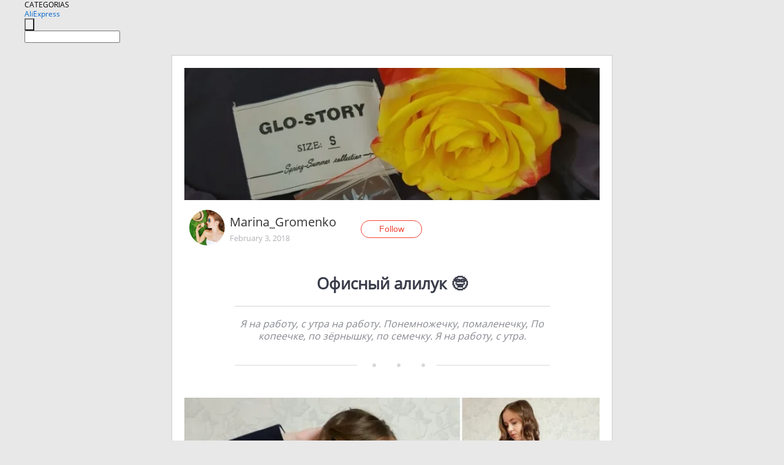

--- FILE ---
content_type: text/html;charset=UTF-8
request_url: https://www.aliexpress.com/star/ru/d-article-4000005586357561.html
body_size: 9861
content:
<!doctype html>
<html xmlns:og="http://ogp.me/ns#" xmlns:fb="http://www.facebook.com/2008/fbml">
<head>
    <meta charset="utf-8" />
    <meta http-equiv="Content-Type" content="text/html; charset=utf-8">
            <meta name="keywords" content="Офисный алилук 🤓">
    
            <meta name="description" content="Я на работу, с утра на работу. Понемножечку, помаленечку, По копеечке, по зёрнышку, по семечку. Я на работу, с утра." />
        <meta name="google-translate-customization" content="8daa66079a8aa29e-f219f934a1051f5a-ge19f8e1eaa3bf94b-e"/>
            <title>Офисный алилук 🤓 - Aliexpress</title>
                                                
           <meta name="data-spm" content="a2g1i">
    
    
                <link rel="alternate" media="only screen and (max-width: 640px)" href="https://star.aliexpress.com/post/4000005586357561"/>    
                <link rel="canonical" href="https://star.aliexpress.com/post/4000005586357561">     
    
    
           <meta property="og:title" content="Office алилук🤓 #AliExpress" />
   <meta name="twitter:title" content="Office алилук🤓 #AliExpress" />

   <meta property="og:description" content="I&#39;m at work, i&#39;m at work in the morning. A little bit, a little bit, a penny, a seed, a seed. I&#39;m at work, in the morning. Smarter Shopping, Better Living!  Aliexpress.com" />
   <meta name="twitter:description" content="I&#39;m at work, i&#39;m at work in the morning. A little bit, a little bit, a penny, a seed, a seed. I&#39;m at work, in the morning. Smarter Shopping, Better Living!  Aliexpress.com" />

   <meta property="og:image" content="https://ae-pic-a1.aliexpress-media.com/kf/HTB18aC9a_jxK1Rjy0Fnq6yBaFXaz.jpg" />
   <meta name="twitter:image" content="https://ae-pic-a1.aliexpress-media.com/kf/HTB18aC9a_jxK1Rjy0Fnq6yBaFXaz.jpg" />

   <meta property="og:image:width" content="1200" />

   <meta property="og:image:height" content="630" />

<meta property="og:url" content="https://star.aliexpress.com/post/4000005586357561?type=1" />

<meta property="og:type" content="article" />

<meta name="twitter:card" content="summary" />
    <meta name="viewport" content="width=device-width, initial-scale=1.0, maximum-scale=1.0, user-scalable=no" />
    <link rel="shortcut icon" href="//ae01.alicdn.com/images/eng/wholesale/icon/aliexpress.ico" type="image/x-icon"/>

    <link rel="stylesheet" type="text/css" href="//i.alicdn.com/ae-ugc/common/pc/??main.css?t=982566" />

    <script src="//i.alicdn.com/ae-global/atom/??atom.js?t=982566" data-locale="en_US"></script>
    <script src="//i.alicdn.com/ae-ugc/??hashmap.js?t=982566"></script>

        <script src="//aeu.alicdn.com/ctl/ctl.js" type="text/javascript" data-env="us"></script>
<script crossorigin type="text/javascript"  data-version="" src="//i.alicdn.com/ae-ugc/collection/pc/article/v2/??article.js?t=982566" async defer></script>



</head>
<body data-locale="" data-spm="10719911"><script>
with(document)with(body)with(insertBefore(createElement("script"),firstChild))setAttribute("exparams","userid=&aplus&ali_beacon_id=&ali_apache_id=&ali_apache_track=&ali_apache_tracktmp=&dmtrack_c={}&hn=ae%2dugc%2dweb%2df033001207014%2eus44&asid=AQAAAAA4AGtptuMVLgAAAABZ/DGUUiYLQg==&sidx=0",id="beacon-aplus",src="//assets.alicdn.com/g/alilog/??aplus_plugin_aefront/index.js,mlog/aplus_int.js")
</script>
    <script>
    !(function (c, b, d, a) {
        c[a] || (c[a] = {});
        c[a].config = {
            pid: "f1fxt4k42w@c5477aa275899fd",
            appType: "web",
            imgUrl: "https://retcode-us-west-1.arms.aliyuncs.com/r.png?",
            sendResource: true,
            enableLinkTrace: true,
            behavior: true,
            ignore: {
                ignoreApis: [function (str) {
                    return !(/aliexpress/.test(str));
                }]
            }
        };
        with (b) with (body) with (insertBefore(createElement("script"), firstChild)) setAttribute("crossorigin", "", src = d)
    })(window, document, "https://g.alicdn.com/retcode/cloud-sdk/bl.js", "__bl");
</script>
    <input type="hidden" id="web-info:ws-reg-ori" value="detail" />
<input type="hidden" id="userDeviceType" value="" />
<input type="hidden" id="userCountryCode" value="US"/>
<input type="hidden" id="userCountryName" value="United States"/>
<input type="hidden" id="isResponstiveHeader" value="true"/>
<input type="hidden" id="month" value="1"/>
<input type="hidden" id="day" value="16"/>

    <input type="hidden" id="isSeller" value="false"/>

    <dsi src="https://cdp.aliexpress.com/60.htm"></dsi>


<script type="text/javascript">
    var headerConfig = {
        locale: "en_US",
        site: "glo"
    }
</script>


            <esi:include src="https://common.aliexpress.com/aeregion/aliexpress.com/common/@langField/me-lighthouse-header.htm?locale=en_US" ttl="500s"/>
    
<div class="header header-outer-container" id="header" data-spm="1000002">
    <div class="header-wrap container">
                    <div class="hm-left">
                    <div class="header-categories" id="header-categories">
                <span class="categories-title">CATEGORIAS</span>
                <i class="balloon-arrow"></i>
            </div>
                                                <div class="site-logo inside-page-logo">
                        <a href="//www.aliexpress.com/"><span class="logo-base">AliExpress</span></a>
                    </div>
                                    </div>
        <div class="hm-right">
        	                        <esi:include src="https://common.aliexpress.com/aeregion/aliexpress.com/common/@langField/ae-header.htm?locale=en_US" ttl="500s"/>
            </div>
        <div class="hm-middle">
            <form id="form-searchbar" class="searchbar-form" action="/wholesale" method="get">
                <input type="hidden" id="catId" name="catId" value="0" />
                <input type="hidden" id="historyTab" />
                <input type="hidden" id="historySearchInput" />
                <input type="hidden" id="historySearchCountry" />
                <input type="hidden" id="initiative_id" name="initiative_id" value="" />
                                                                                                                                                    <div class="searchbar-operate-box">
                                                <div id="search-cate" class="search-category hidden-sm">
                                                    <div class="search-cate-title"><span id="search-category-value" class="search-category-value"></span></div>
                        </div>
                        <input type="submit" class="search-button" value=""/>
                    </div>
                                <div class="search-key-box">
                                    <input type="text" placeholder="" maxlength="50" autocomplete="off" value="" name="SearchText" class="search-key" id="search-key" />
                                </div>
            </form>
                    </div>
    </div>
</div>

    <link rel="stylesheet" type="text/css" href="//i.alicdn.com/ae-ugc/collection/pc/article/??article.css?t=982566"/>

<div class="empty-tip">
    <div class="tip">
        <img src="//ae01.alicdn.com/kf/HTB1fv9CLXXXXXbWaXXX760XFXXXH.png" alt="">
        <p>No item found</p>
    </div>
</div>

<div class="page-container">
    <div class="container">
        <div class="main-container post-container">
            <div class="loading"></div>
            <div class="mm-ae-listUser-h5 content-container">
                <div class="list">
                    <div class="bg-cover">
                        <div class="mask-layer"></div>
                    </div>
                    <div class="userInfo">
                        <img style="margin: 8px; float: left" src="" alt="">
                        <div class="userInfo-name-container">
                            <span class="nickname"></span>
                            <p class="time"></p>
                        </div>


                        <div class="follow-wrapper ib-wrapper">
                            <span class="btn-follow-wrapper follow">
                                <button class="btn-follow">Follow</button>
                                <button class="btn-following">Following</button>
                            </span>
                        </div>
                    </div>

                    <div id="post-title" class="ugc-post-title subpost-elements">Post Title</div>
                    <div class="guidance">
                        <span id="post-summary-id" class="post-summary">Guidance</span>
                        <div class="post-border"></div>
                    </div>
                </div>
            </div>

            <div class="mm-ae-ugc-tags-h5 content-container" style="display:none">
                <div class="collage-tags">
                    <p>Related hashtags (<span class="tag-num">&nbsp;</span>)</p>
                    <div class="tags-collage"></div>
                </div>
            </div>

            <div class="mm-ae-ugc-comment-like content-container" id="ugc-comment-like">
                <div class="post-feedback">
                    <ul class="ui-tab-nav util-clearfix">
                        <li class="tab-comments ui-tab-active"><i></i>Comments (<span class="num" id="comments-num">0</span>)</li>
                        <li class="tab-likes"><i></i>Likes (<span class="num" id="likes-num">0</span>)</li>
                    </ul>
                    <div class="ui-tab-body">
                        <div class="ui-tab-pannel">
                            <div class="add-comment">
                                <div class="comment-head hide"><span class="comment-name">reply <i class="name">name</i><i class="btn-del">×</i></span></div>
                                <textarea class="form-control" maxlength="500" id="comment-input"></textarea>
                                <div class="comment-login-tips"><p>Sign In</p></div>
                                <div id="error-tips" class="error-tips"></div>
                                <button class="btn-post-comment">Post comment</button>
                            </div>
                            <div class="comments-box" id="comments-box">
                                <ul class="comments-list">
                                </ul>
                                <div class="all-comments hide"><span class="btn-more">VIEW MORE</span></div>
                            </div>
                        </div>
                        <div class="ui-tab-pannel hide">
                            <ul class="likes-list util-clearfix">
                            </ul>
                            <div class="all-likes hide"><span class="btn-more">VIEW MORE</span></div>
                        </div>
                    </div>
                </div>
            </div>
        </div>
    </div>
</div>

<script id="commentTemp" type="text/x-handlebars-template">
{{#each commentList}}
<li>
    <span class="r-avatar"><img src="{{formatAvatar commenterMember}}" class="avatar-m" alt="{{formatName commenterMember commenterMemberseq}}"></span>
    <div class="r-user-info"><span class="r-name">{{formatName commenterMember commenterMemberseq}}</span><span class="r-time">{{time createtime}}</span></div>
    <p class="r-message"><span class="be-reply {{isReplyHide beReplyNickname}}">{{beReplyNickname}}</span>{{comment}}</p>
<div class="r-operations">
    <span class="r-reply-btn" data-id="{{id}}"><i class="reply-icon"></i><span>reply</span></span>
    {{#if canDelete}}
    <span class="r-delete-btn" data-id="{{id}}"><i class="delete-icon">×</i><span>Delete</span></span>
    {{/if}}
</div>
</li>
{{/each}}
</script>

<script id="likeTemp" type="text/x-handlebars-template">
    {{#each likeList}}
    <li>
        <span class="r-avatar"><img src="{{formatAvatar this}}" class="avatar-m" alt="{{formatName this}}"></span>
        <span class="r-name">{{formatName this}}</span>
        <span class="r-time" style="display:none">Followers: {{fansCount}}</span>
    </li>
    {{/each}}
</script>

<script id="productsTemp" type="text/x-handlebars-template">
    <p class="product-header">Product List ({{count this}})</p>
<ul class="product-list">
    {{#each this}}
<li class="{{isLiHide @index}}">
    <div class="product-img-wrapper">
        <a href="{{formatUrl extendsInfo.itemUrl}}"><img src="{{extendsInfo.imageUrl}}"/></a>
    </div>
<div class="product-txt-wrapper">
    <p class="product-title"><a href="{{formatUrl extendsInfo.itemUrl}}">{{extendsInfo.comment}}</a></p>
    {{#if sellOut}}
    <span class="sell-out">Not available</span>
    {{/if}}
<p class="product-price">{{#if mobilePromotionPrice}}<i class="mobile-icon"></i><span class="mobile-tip">App only</span>{{/if}}<a
        href="{{formatUrl extendsInfo.itemUrl}}">{{extendsInfo.showPrice}}</a></p>
</div>
</li>
    {{/each}}
</ul>
    <div class="view-more {{isShow this}}"><span class="btn-more">VIEW MORE</span>
    </div>
</script>

<script>
var runParams = {
    '_lang':'en_US',
    '_platform': 'other',
    '_currency':'USD',
    'postResult': '',
    'isSuccess': 'true',
    'postId': '4000005586357561',
    'appType': '1',
    'postDetailVO': '%7B%22commentList%22%3A%5B%7B%22beReplyCommentid%22%3A0%2C%22beReplyMemberseq%22%3A0%2C%22beReplyNickname%22%3A%22%22%2C%22canDelete%22%3Afalse%2C%22comment%22%3A%22%D0%9F%D0%BE%D0%B4%D1%81%D0%BA%D0%B0%D0%B6%D0%B8%D1%82%D0%B5%20%D0%B2%D0%B0%D1%88%20%D1%80%D0%BE%D1%81%D1%82%20%D0%B8%20%D0%B4%D0%BB%D0%B8%D0%BD%D1%83%20%D0%BF%D0%B8%D0%B4%D0%B6%D0%B0%D0%BA%D0%B0%20%D0%BF%D0%BE%20%D1%81%D0%BF%D0%B8%D0%BD%D0%BA%D0%B5%3F%20%22%2C%22commenterMember%22%3A%7B%22autoIncrFansEnable%22%3Afalse%2C%22avatar%22%3A%22https%3A%2F%2Fae-pic-a1.aliexpress-media.com%2Fkf%2FS7bbacb8337064b989bcfd6d37a831993q.jpg_200x200.jpg%22%2C%22commentCount%22%3A0%2C%22contactName%22%3A%22Dina%20Dina%22%2C%22country%22%3A%22RU%22%2C%22fansCount%22%3A0%2C%22followCount%22%3A0%2C%22gender%22%3A%22FEMALE%22%2C%22inBlackList%22%3Afalse%2C%22isInBlackList%22%3Afalse%2C%22isLV%22%3Afalse%2C%22lV%22%3Afalse%2C%22memberSeq%22%3A191822867%2C%22nickName%22%3A%22Dinri%22%2C%22officialAccount%22%3Afalse%2C%22showFollowed%22%3A0%7D%2C%22commenterMemberseq%22%3A191822867%2C%22createtime%22%3A1524158043035%2C%22delete%22%3Afalse%2C%22extend%22%3A%22%22%2C%22id%22%3A4000015888601%2C%22origin%22%3A3%2C%22referId%22%3A4000005586357561%2C%22reportUrl%22%3A%22https%3A%2F%2Fm.aliexpress.com%2Fp%2Fcomplaint-center%2Findex.html%23%2Fcomplaint%2FreportContent%3FreportType%3DFEED_COMMENT%26commentId%3D4000015888601%22%2C%22status%22%3A0%2C%22transContent%22%3A%22On%20the%20back%20of%20the%20jacket%20long%20your%20height%20and%20prompt%3F%22%2C%22type%22%3A1%7D%2C%7B%22beReplyCommentid%22%3A0%2C%22beReplyMemberseq%22%3A0%2C%22beReplyNickname%22%3A%22%22%2C%22canDelete%22%3Afalse%2C%22comment%22%3A%22solid%22%2C%22commenterMember%22%3A%7B%22autoIncrFansEnable%22%3Afalse%2C%22avatar%22%3A%22https%3A%2F%2Fae-pic-a1.aliexpress-media.com%2Fkf%2FS7bbacb8337064b989bcfd6d37a831993q.jpg_200x200.jpg%22%2C%22commentCount%22%3A0%2C%22contactName%22%3A%22IN%20n%22%2C%22country%22%3A%22IN%22%2C%22fansCount%22%3A0%2C%22followCount%22%3A0%2C%22gender%22%3A%22MALE%22%2C%22inBlackList%22%3Afalse%2C%22isInBlackList%22%3Afalse%2C%22isLV%22%3Afalse%2C%22lV%22%3Afalse%2C%22memberSeq%22%3A1688742238%2C%22nickName%22%3A%22In_N%22%2C%22officialAccount%22%3Afalse%2C%22showFollowed%22%3A0%7D%2C%22commenterMemberseq%22%3A1688742238%2C%22createtime%22%3A1517482451608%2C%22delete%22%3Afalse%2C%22extend%22%3A%22%22%2C%22id%22%3A50059456285%2C%22origin%22%3A2%2C%22referId%22%3A4000005586357561%2C%22reportUrl%22%3A%22https%3A%2F%2Fm.aliexpress.com%2Fp%2Fcomplaint-center%2Findex.html%23%2Fcomplaint%2FreportContent%3FreportType%3DFEED_COMMENT%26commentId%3D50059456285%22%2C%22status%22%3A0%2C%22transContent%22%3A%22solid%22%2C%22type%22%3A1%7D%2C%7B%22beReplyCommentid%22%3A4000007797954%2C%22beReplyMemberseq%22%3A172151696%2C%22beReplyNickname%22%3A%22Alexander_Khizhnyakov%22%2C%22canDelete%22%3Afalse%2C%22comment%22%3A%22%D0%BF%D1%80%D0%B8%D1%8F%D1%82%D0%BD%D0%BE%2C%20%D1%81%D0%BF%D0%B0%D1%81%D0%B8%D0%B1%D0%BE%29%22%2C%22commenterMember%22%3A%7B%22autoIncrFansEnable%22%3Afalse%2C%22avatar%22%3A%22https%3A%2F%2Fae-pic-a1.aliexpress-media.com%2Fkf%2FUTB8scioIODEXKJk43Oqq6Az3XXaa.jpg_200x200.jpg%22%2C%22commentCount%22%3A0%2C%22contactName%22%3A%22Marina%20Gromenko%22%2C%22country%22%3A%22RU%22%2C%22fansCount%22%3A0%2C%22followCount%22%3A0%2C%22gender%22%3A%22FEMALE%22%2C%22inBlackList%22%3Afalse%2C%22isInBlackList%22%3Afalse%2C%22isLV%22%3Afalse%2C%22lV%22%3Afalse%2C%22memberSeq%22%3A196381561%2C%22nickName%22%3A%22Marina_Gromenko%22%2C%22officialAccount%22%3Afalse%2C%22showFollowed%22%3A0%7D%2C%22commenterMemberseq%22%3A196381561%2C%22createtime%22%3A1517454259619%2C%22delete%22%3Afalse%2C%22extend%22%3A%22%22%2C%22id%22%3A4000007992461%2C%22origin%22%3A2%2C%22referId%22%3A4000005586357561%2C%22reportUrl%22%3A%22https%3A%2F%2Fm.aliexpress.com%2Fp%2Fcomplaint-center%2Findex.html%23%2Fcomplaint%2FreportContent%3FreportType%3DFEED_COMMENT%26commentId%3D4000007992461%22%2C%22status%22%3A0%2C%22transContent%22%3A%22Nice%2C%20thank%20you%29%22%2C%22type%22%3A1%7D%2C%7B%22beReplyCommentid%22%3A0%2C%22beReplyMemberseq%22%3A0%2C%22beReplyNickname%22%3A%22%22%2C%22canDelete%22%3Afalse%2C%22comment%22%3A%22%21%22%2C%22commenterMember%22%3A%7B%22autoIncrFansEnable%22%3Afalse%2C%22avatar%22%3A%22https%3A%2F%2Fae-pic-a1.aliexpress-media.com%2Fkf%2FU6c3d8ce398a64961808a8c31fa1332a41.jpg_200x200.jpg%22%2C%22commentCount%22%3A0%2C%22contactName%22%3A%22Sergej%20Sorokin%22%2C%22country%22%3A%22RU%22%2C%22fansCount%22%3A0%2C%22followCount%22%3A0%2C%22gender%22%3A%22MALE%22%2C%22inBlackList%22%3Afalse%2C%22isInBlackList%22%3Afalse%2C%22isLV%22%3Afalse%2C%22lV%22%3Afalse%2C%22memberSeq%22%3A1637306963%2C%22nickName%22%3A%22Sergej_Sorokin%22%2C%22officialAccount%22%3Afalse%2C%22showFollowed%22%3A0%7D%2C%22commenterMemberseq%22%3A1637306963%2C%22createtime%22%3A1517398556085%2C%22delete%22%3Afalse%2C%22extend%22%3A%22%22%2C%22id%22%3A50061119571%2C%22origin%22%3A2%2C%22referId%22%3A4000005586357561%2C%22reportUrl%22%3A%22https%3A%2F%2Fm.aliexpress.com%2Fp%2Fcomplaint-center%2Findex.html%23%2Fcomplaint%2FreportContent%3FreportType%3DFEED_COMMENT%26commentId%3D50061119571%22%2C%22status%22%3A0%2C%22transContent%22%3A%22%21%22%2C%22type%22%3A1%7D%2C%7B%22beReplyCommentid%22%3A0%2C%22beReplyMemberseq%22%3A0%2C%22beReplyNickname%22%3A%22%22%2C%22canDelete%22%3Afalse%2C%22comment%22%3A%22%D1%81%D1%82%D0%B8%D0%BB%D1%8C%D0%BD%D0%BE%20%F0%9F%91%8D%22%2C%22commenterMember%22%3A%7B%22autoIncrFansEnable%22%3Afalse%2C%22avatar%22%3A%22https%3A%2F%2Fae-pic-a1.aliexpress-media.com%2Fkf%2FUTB8U9BnggQydeJk43PUq6AyQpXam.jpg_200x200.jpg%22%2C%22commentCount%22%3A0%2C%22contactName%22%3A%22Mari%20Grom%22%2C%22country%22%3A%22RU%22%2C%22fansCount%22%3A0%2C%22followCount%22%3A0%2C%22inBlackList%22%3Afalse%2C%22isInBlackList%22%3Afalse%2C%22isLV%22%3Afalse%2C%22lV%22%3Afalse%2C%22memberSeq%22%3A841977211%2C%22nickName%22%3A%22google_U%22%2C%22officialAccount%22%3Afalse%2C%22showFollowed%22%3A0%7D%2C%22commenterMemberseq%22%3A841977211%2C%22createtime%22%3A1517241033119%2C%22delete%22%3Afalse%2C%22extend%22%3A%22%22%2C%22id%22%3A4000007393118%2C%22origin%22%3A2%2C%22referId%22%3A4000005586357561%2C%22reportUrl%22%3A%22https%3A%2F%2Fm.aliexpress.com%2Fp%2Fcomplaint-center%2Findex.html%23%2Fcomplaint%2FreportContent%3FreportType%3DFEED_COMMENT%26commentId%3D4000007393118%22%2C%22status%22%3A0%2C%22transContent%22%3A%22Stylish%20%F0%9F%91%8D%22%2C%22type%22%3A1%7D%2C%7B%22beReplyCommentid%22%3A0%2C%22beReplyMemberseq%22%3A0%2C%22beReplyNickname%22%3A%22%22%2C%22canDelete%22%3Afalse%2C%22comment%22%3A%22nice%22%2C%22commenterMember%22%3A%7B%22autoIncrFansEnable%22%3Afalse%2C%22avatar%22%3A%22https%3A%2F%2Fae-pic-a1.aliexpress-media.com%2Fkf%2FU1ebbe10970bb49f192f70062b67b24796.jpg_200x200.jpg%22%2C%22commentCount%22%3A0%2C%22contactName%22%3A%22Muhammad%20Shahim%22%2C%22country%22%3A%22SA%22%2C%22fansCount%22%3A0%2C%22followCount%22%3A0%2C%22gender%22%3A%22MALE%22%2C%22inBlackList%22%3Afalse%2C%22isInBlackList%22%3Afalse%2C%22isLV%22%3Afalse%2C%22lV%22%3Afalse%2C%22memberSeq%22%3A877979136%2C%22nickName%22%3A%22Muhammad_Shahim%22%2C%22officialAccount%22%3Afalse%2C%22showFollowed%22%3A0%7D%2C%22commenterMemberseq%22%3A877979136%2C%22createtime%22%3A1517264699450%2C%22delete%22%3Afalse%2C%22extend%22%3A%22%22%2C%22id%22%3A50059087690%2C%22origin%22%3A2%2C%22referId%22%3A4000005586357561%2C%22reportUrl%22%3A%22https%3A%2F%2Fm.aliexpress.com%2Fp%2Fcomplaint-center%2Findex.html%23%2Fcomplaint%2FreportContent%3FreportType%3DFEED_COMMENT%26commentId%3D50059087690%22%2C%22status%22%3A0%2C%22transContent%22%3A%22nice%22%2C%22type%22%3A1%7D%2C%7B%22beReplyCommentid%22%3A0%2C%22beReplyMemberseq%22%3A0%2C%22beReplyNickname%22%3A%22%22%2C%22canDelete%22%3Afalse%2C%22comment%22%3A%22Trop%20belle%22%2C%22commenterMember%22%3A%7B%22autoIncrFansEnable%22%3Afalse%2C%22avatar%22%3A%22https%3A%2F%2Fae-pic-a1.aliexpress-media.com%2Fkf%2FS7bbacb8337064b989bcfd6d37a831993q.jpg_200x200.jpg%22%2C%22commentCount%22%3A0%2C%22contactName%22%3A%22Cindy%20Lohrer%22%2C%22country%22%3A%22FR%22%2C%22fansCount%22%3A0%2C%22followCount%22%3A0%2C%22gender%22%3A%22FEMALE%22%2C%22inBlackList%22%3Afalse%2C%22isInBlackList%22%3Afalse%2C%22isLV%22%3Afalse%2C%22lV%22%3Afalse%2C%22memberSeq%22%3A826178509%2C%22nickName%22%3A%22Cindyzebest1%22%2C%22officialAccount%22%3Afalse%2C%22showFollowed%22%3A0%7D%2C%22commenterMemberseq%22%3A826178509%2C%22createtime%22%3A1517262382221%2C%22delete%22%3Afalse%2C%22extend%22%3A%22%22%2C%22id%22%3A2000014133684%2C%22origin%22%3A3%2C%22referId%22%3A4000005586357561%2C%22reportUrl%22%3A%22https%3A%2F%2Fm.aliexpress.com%2Fp%2Fcomplaint-center%2Findex.html%23%2Fcomplaint%2FreportContent%3FreportType%3DFEED_COMMENT%26commentId%3D2000014133684%22%2C%22status%22%3A0%2C%22transContent%22%3A%22Hot%20beautiful%22%2C%22type%22%3A1%7D%2C%7B%22beReplyCommentid%22%3A0%2C%22beReplyMemberseq%22%3A0%2C%22beReplyNickname%22%3A%22%22%2C%22canDelete%22%3Afalse%2C%22comment%22%3A%22%D0%BA%D1%80%D0%B0%D1%81%D0%B8%D0%B2%D0%B0%D1%8F%20%D0%B4%D0%B5%D0%B2%D1%83%D1%88%D0%BA%D0%B0%29%22%2C%22commenterMember%22%3A%7B%22autoIncrFansEnable%22%3Afalse%2C%22avatar%22%3A%22https%3A%2F%2Fae-pic-a1.aliexpress-media.com%2Fkf%2FUTB8xP.mj4HEXKJk43Jeq6yeeXXaw.jpg_200x200.jpg%22%2C%22commentCount%22%3A0%2C%22contactName%22%3A%22Alexander%20Khizhnyakov%22%2C%22country%22%3A%22RU%22%2C%22fansCount%22%3A0%2C%22followCount%22%3A0%2C%22gender%22%3A%22MALE%22%2C%22inBlackList%22%3Afalse%2C%22isInBlackList%22%3Afalse%2C%22isLV%22%3Afalse%2C%22lV%22%3Afalse%2C%22memberSeq%22%3A172151696%2C%22nickName%22%3A%22Alexander_Khizhnyakov%22%2C%22officialAccount%22%3Afalse%2C%22showFollowed%22%3A0%7D%2C%22commenterMemberseq%22%3A172151696%2C%22createtime%22%3A1517258503814%2C%22delete%22%3Afalse%2C%22extend%22%3A%22%22%2C%22id%22%3A4000007797954%2C%22origin%22%3A2%2C%22referId%22%3A4000005586357561%2C%22reportUrl%22%3A%22https%3A%2F%2Fm.aliexpress.com%2Fp%2Fcomplaint-center%2Findex.html%23%2Fcomplaint%2FreportContent%3FreportType%3DFEED_COMMENT%26commentId%3D4000007797954%22%2C%22status%22%3A0%2C%22transContent%22%3A%22Beautiful%20girl%29%22%2C%22type%22%3A1%7D%2C%7B%22beReplyCommentid%22%3A0%2C%22beReplyMemberseq%22%3A0%2C%22beReplyNickname%22%3A%22%22%2C%22canDelete%22%3Afalse%2C%22comment%22%3A%22%D0%A1%D0%B8%D0%B4%D0%B8%D1%82%20%D0%BE%D1%82%D0%BB%D0%B8%D1%87%D0%BD%D0%BE%20%F0%9F%91%8D%22%2C%22commenterMember%22%3A%7B%22autoIncrFansEnable%22%3Afalse%2C%22avatar%22%3A%22https%3A%2F%2Fae-pic-a1.aliexpress-media.com%2Fkf%2FUTB8Zdt_G3QydeJk43PUq6AyQpXaX.jpg_200x200.jpg%22%2C%22commentCount%22%3A0%2C%22contactName%22%3A%22%D0%90%D0%BB%D0%B5%D0%BA%D1%81%D0%B0%D0%BD%D0%B4%D1%80%D0%B0%20%D0%9C%D0%B8%D1%85%D0%B0%D0%B9%D0%BB%D0%BE%D0%B2%D0%BD%D0%B0%20%D0%A0%D0%B0%D0%B9%D0%BA%D0%BE%D0%B2%D0%B0%22%2C%22country%22%3A%22RU%22%2C%22fansCount%22%3A0%2C%22followCount%22%3A0%2C%22gender%22%3A%22FEMALE%22%2C%22inBlackList%22%3Afalse%2C%22isInBlackList%22%3Afalse%2C%22isLV%22%3Afalse%2C%22lV%22%3Afalse%2C%22memberSeq%22%3A874661754%2C%22nickName%22%3A%22SashaSouthButovo%22%2C%22officialAccount%22%3Afalse%2C%22showFollowed%22%3A0%7D%2C%22commenterMemberseq%22%3A874661754%2C%22createtime%22%3A1517243124629%2C%22delete%22%3Afalse%2C%22extend%22%3A%22%22%2C%22id%22%3A4000007384256%2C%22origin%22%3A3%2C%22referId%22%3A4000005586357561%2C%22reportUrl%22%3A%22https%3A%2F%2Fm.aliexpress.com%2Fp%2Fcomplaint-center%2Findex.html%23%2Fcomplaint%2FreportContent%3FreportType%3DFEED_COMMENT%26commentId%3D4000007384256%22%2C%22status%22%3A0%2C%22transContent%22%3A%22Excellent%20%F0%9F%91%8D%20sitting%22%2C%22type%22%3A1%7D%5D%2C%22isLikeByMe%22%3Afalse%2C%22likeByMe%22%3Afalse%2C%22likeList%22%3A%5B%7B%22createtime%22%3A1524577280068%2C%22id%22%3A4000022561872%2C%22memberSeq%22%3A706310259%2C%22origin%22%3A2%2C%22referId%22%3A4000005586357561%2C%22type%22%3A1%7D%2C%7B%22createtime%22%3A1519818705605%2C%22id%22%3A50069054646%2C%22memberSeq%22%3A795583654%2C%22origin%22%3A2%2C%22referId%22%3A4000005586357561%2C%22type%22%3A1%7D%2C%7B%22createtime%22%3A1519546704118%2C%22id%22%3A50068618704%2C%22memberSeq%22%3A1654266918%2C%22origin%22%3A2%2C%22referId%22%3A4000005586357561%2C%22type%22%3A1%7D%2C%7B%22createtime%22%3A1518837353056%2C%22id%22%3A4000013186634%2C%22memberSeq%22%3A810863804%2C%22origin%22%3A2%2C%22referId%22%3A4000005586357561%2C%22type%22%3A1%7D%2C%7B%22createtime%22%3A1518520891074%2C%22id%22%3A2000021739986%2C%22memberSeq%22%3A134713435%2C%22origin%22%3A2%2C%22referId%22%3A4000005586357561%2C%22type%22%3A1%7D%2C%7B%22createtime%22%3A1517892195082%2C%22id%22%3A50064604860%2C%22memberSeq%22%3A907464737%2C%22origin%22%3A3%2C%22referId%22%3A4000005586357561%2C%22type%22%3A1%7D%2C%7B%22createtime%22%3A1517841256745%2C%22id%22%3A50064075905%2C%22memberSeq%22%3A741452800%2C%22origin%22%3A2%2C%22referId%22%3A4000005586357561%2C%22type%22%3A1%7D%2C%7B%22createtime%22%3A1517730188827%2C%22id%22%3A4000011308699%2C%22memberSeq%22%3A842228075%2C%22origin%22%3A2%2C%22referId%22%3A4000005586357561%2C%22type%22%3A1%7D%2C%7B%22createtime%22%3A1517722399319%2C%22id%22%3A4000011472438%2C%22memberSeq%22%3A178870386%2C%22origin%22%3A2%2C%22referId%22%3A4000005586357561%2C%22type%22%3A1%7D%2C%7B%22createtime%22%3A1517680410496%2C%22id%22%3A50063682916%2C%22memberSeq%22%3A927839824%2C%22origin%22%3A3%2C%22referId%22%3A4000005586357561%2C%22type%22%3A1%7D%5D%2C%22memberSnapshotVO%22%3A%7B%22autoIncrFansEnable%22%3Afalse%2C%22avatar%22%3A%22https%3A%2F%2Fae-pic-a1.aliexpress-media.com%2Fkf%2FUTB8scioIODEXKJk43Oqq6Az3XXaa.jpg_200x200.jpg%22%2C%22buyerLevel%22%3A%22A1%22%2C%22commentCount%22%3A0%2C%22contactName%22%3A%22M***a%20G.%22%2C%22country%22%3A%22RU%22%2C%22fansCount%22%3A106388%2C%22followCount%22%3A86%2C%22followedByMe%22%3Afalse%2C%22gender%22%3A%22F%22%2C%22inBlackList%22%3Afalse%2C%22isInBlackList%22%3Afalse%2C%22isLV%22%3Afalse%2C%22lV%22%3Afalse%2C%22memberSeq%22%3A196381561%2C%22nickName%22%3A%22Marina_Gromenko%22%2C%22officialAccount%22%3Afalse%2C%22selfIntro%22%3A%22Dear%20sellers%2C%20contacts%20for%20cooperation%3A%5CnWeChat%3A%20Marina_Gromenko%5CnEmail%3A%20GromenkoMD%40gmail.com%20%5Cn%D0%98%D0%BD%D1%81%D1%82%D0%B0%D0%B3%D1%80%D0%B0%D0%BC%3A%20marina_gromenko%5Cn%D0%92%D0%9A%D0%BE%D0%BD%D1%82%D0%B0%D0%BA%D1%82%D0%B5%3A%20https%3A%2F%2Fvk.com%2Fid3432568%5Cn%5Cn%5Cn%D0%92%D1%81%D0%B5%D0%BC%20%D0%BF%D1%80%D0%B8%D0%B2%D0%B5%D1%82%29%29%29%20%D0%9C%D0%B5%D0%BD%D1%8F%20%D0%B7%D0%BE%D0%B2%D1%83%D1%82%20%D0%9C%D0%B0%D1%80%D0%B8%D0%BD%D0%B0.%20%5Cn%5Cn%D0%9B%D1%8E%D0%B1%D0%BB%D1%8E%20%D1%84%D0%BE%D1%82%D0%BE%D0%B3%D1%80%D0%B0%D1%84%D0%B8%D1%80%D0%BE%D0%B2%D0%B0%D1%82%D1%8C.%20%D0%A1%D1%82%D0%B0%D1%80%D0%B0%D1%8E%D1%81%D1%8C%20%D0%B4%D0%B5%D0%BB%D0%B0%D1%82%D1%8C%20%D1%84%D0%BE%D1%82%D0%BE%20%D0%BA%20%D0%BC%D0%BE%D0%B8%D0%BC%20%D0%BF%D0%BE%D1%81%D1%82%D0%B0%D0%BC%20%D0%BE%D1%80%D0%B8%D0%B3%D0%B8%D0%BD%D0%B0%D0%BB%D1%8C%D0%BD%D1%8B%D0%BC%D0%B8.%20%D0%98%D0%BD%D0%BE%D0%B3%D0%B4%D0%B0%20%D0%B2%D1%8B%D0%BD%D0%B0%D1%88%D0%B8%D0%B2%D0%B0%D1%8E%20%D0%B8%D0%B4%D0%B5%D1%8E%20%D0%BD%D0%B5%D0%B4%D0%B5%D0%BB%D1%8F%D0%BC%D0%B8%F0%9F%99%88%20%D0%9D%D0%B0%D0%B4%D0%B5%D1%8E%D1%81%D1%8C%20%D0%92%D0%B0%D0%BC%20%D0%BF%D0%BE%D0%BD%D1%80%D0%B0%D0%B2%D0%B8%D1%82%D1%81%D1%8F%20%D0%B8%20%D0%B1%D1%83%D0%B4%D1%83%20%D1%80%D0%B0%D0%B4%D0%B0%20%D0%B6%D0%B8%D0%B2%D0%BE%D0%B9%20%D0%BA%D1%80%D0%B8%D1%82%D0%B8%D0%BA%D0%B5%F0%9F%A4%97%5Cn%5Cn%D0%9F%D0%90%D0%A0%D0%90%D0%9C%D0%95%D0%A2%D0%A0%D0%AB%3A%20%5Cn%D0%9C%D0%BE%D0%B8%20%3A%2084%2F63%2F94.%20%5Cn%D0%A0%D0%BE%D1%81%D1%82%3A%20162%20%D1%81%D0%BC.%5Cn%D0%A0%D0%B0%D0%B7%D0%BC%D0%B5%D1%80%20%D0%BE%D0%B1%D1%83%D0%B2%D0%B8%3A%2035-36.%5Cn%5Cn%D0%9C%D1%83%D0%B6%3A%20%5Cn%D0%A0%D0%BE%D1%81%D1%82%3A%20182%20%D1%81%D0%BC.%5Cn%D0%A0%D0%B0%D0%B7%D0%BC%D0%B5%D1%80%20%D0%BE%D0%B1%D1%83%D0%B2%D0%B8%3A%2042%5Cn%5Cn%D0%94%D0%BE%D1%87%D1%8C%3A%2022.04.2017%5Cn%5Cn%5Cn%22%2C%22showFollowed%22%3A0%2C%22ustatus%22%3A0%7D%2C%22postEntity%22%3A%7B%22apptype%22%3A1%2C%22categoryId%22%3A999%2C%22commentCount%22%3A9%2C%22createtime%22%3A1517658086932%2C%22duringReviewPeriod%22%3Afalse%2C%22extendsInfo%22%3A%22newpost%22%2C%22extendsJson%22%3A%22%7B%5C%22snsShareImage%5C%22%3A%5C%22HTB18aC9a_jxK1Rjy0Fnq6yBaFXaz.jpg%5C%22%7D%22%2C%22featured%22%3A0%2C%22hashtags%22%3A%22%23glo-store%20%D0%BC%D0%BE%D0%B4%D0%B0%20%23Marina_Gromenko%20%23%D1%80%D0%B5%D0%BA%D0%BE%D0%BC%D0%B5%D0%BD%D0%B4%D1%83%D1%8E%20%23%D0%BD%D0%B0%D0%B4%D0%BE%D0%B1%D1%80%D0%B0%D1%82%D1%8C%20%23discover_me_in_january%20women%22%2C%22id%22%3A4000005586357561%2C%22likeCount%22%3A53%2C%22locale%22%3A%22ru_RU%22%2C%22localeGroup%22%3A%22ru%22%2C%22mainPicHeight%22%3A0%2C%22mainPicList%22%3A%5B%22https%3A%2F%2Fae-pic-a1.aliexpress-media.com%2Fkf%2FUTB8ZlHEtGrFXKJk43Ovq6ybnpXah.jpg_640x640.jpg%22%5D%2C%22mainPicWidth%22%3A0%2C%22memberseq%22%3A196381561%2C%22origin%22%3A0%2C%22repostCount%22%3A0%2C%22status%22%3A0%2C%22subPostCount%22%3A21%2C%22subPostList%22%3A%5B%7B%22bigImageUrl%22%3A%22https%3A%2F%2Fae-pic-a1.aliexpress-media.com%2Fkf%2FUTB8urnKtFfFXKJk43Otq6xIPFXaq.jpg_960x960.jpg%22%2C%22extendsInfo%22%3A%22%7B%5C%22imgUrl%5C%22%3A%5C%22http%3A%2F%2Fae01.alicdn.com%2Fkf%2FUTB8urnKtFfFXKJk43Otq6xIPFXaq.jpg_640x640.jpg%5C%22%2C%5C%22width%5C%22%3A782%2C%5C%22cmdUrl%5C%22%3A%5C%22%5C%22%2C%5C%22height%5C%22%3A782%7D%22%2C%22hasBuy%22%3Afalse%2C%22id%22%3A50158762813%2C%22imageUrl%22%3A%22https%3A%2F%2Fae-pic-a1.aliexpress-media.com%2Fkf%2FUTB8urnKtFfFXKJk43Otq6xIPFXaq.jpg_640x640.jpg%22%2C%22position%22%3A0%2C%22postId%22%3A4000005586357561%2C%22type%22%3A1%7D%2C%7B%22content%22%3A%22%D0%A1%D0%B8%D0%B4%D1%8F%20%D0%B2%20%D0%B4%D0%B5%D0%BA%D1%80%D0%B5%D1%82%D0%B5%20%D1%81%D0%BE%D0%B2%D1%81%D0%B5%D0%BC%20%D0%BD%D0%B5%D1%82%20%D0%B2%D1%80%D0%B5%D0%BC%D0%B5%D0%BD%D0%B8%20%D0%B1%D0%B5%D0%B3%D0%B0%D1%82%D1%8C%20%D0%BF%D0%BE%20%D0%BC%D0%B0%D0%B3%D0%B0%D0%B7%D0%B8%D0%BD%D0%B0%D0%BC.%20%D0%90%20%D0%B7%D0%BD%D0%B0%D1%8F%20%D0%BA%D0%B0%D0%BA%20%D0%B1%D1%8B%D1%81%D1%82%D1%80%D0%BE%20%D0%BF%D1%80%D0%BE%D0%BB%D0%B5%D1%82%D0%B8%D1%82%20%D0%B2%D1%80%D0%B5%D0%BC%D1%8F%2C%20%D0%BD%D0%B5%20%D0%BE%D1%85%D0%BE%D1%82%D0%BE%20%D0%BF%D0%BE%D1%82%D0%BE%D0%BC%20%D1%81%D0%BE%20%D1%81%D0%BB%D0%B5%D0%B7%D0%B0%D0%BC%D0%B8%20%D1%81%D1%82%D0%BE%D1%8F%D1%82%D1%8C%20%D1%83%20%D1%88%D0%BA%D0%B0%D1%84%D0%B0%20%D0%B8%20%D0%B3%D0%BE%D0%B2%D0%BE%D1%80%D0%B8%D1%82%D1%8C%2C%20%D1%87%D1%82%D0%BE%20%D0%BC%D0%BD%D0%B5%20%D0%BD%D0%B5%20%D0%B2%20%D1%87%D0%B5%D0%BC%20%D0%B8%D0%B4%D1%82%D0%B8.%20%D0%98%20%D0%B2%D0%B5%D0%B4%D1%8C%20%D0%BD%D0%B5%20%D1%81%D0%BA%D0%B0%D0%B6%D0%B5%D1%88%D1%8C%20%5C%22%D0%9D%D0%B5%20%D0%BF%D0%BE%D0%B9%D0%B4%D1%83%20%D0%BD%D0%B0%20%D1%80%D0%B0%D0%B1%D0%BE%D1%82%D1%83%2C%20%D0%BC%D0%BD%D0%B5%20%D0%BD%D0%B5%D1%87%D0%B5%D0%B3%D0%BE%20%D0%BE%D0%B4%D0%B5%D0%BD%D1%8C%21%5C%22%20%F0%9F%98%82%20%D0%9F%D0%BE%D1%8D%D1%82%D0%BE%D0%BC%D1%83%20%D1%8F%20%D0%BA%D0%B0%D0%BA%20%D0%B8%20%D0%B2%20%D0%BF%D0%B5%D1%81%D0%BD%D0%B5%20%5C%22%D0%BF%D0%BE%20%D0%BA%D0%BE%D0%BF%D0%B5%D0%B5%D1%87%D0%BA%D0%B5%2C%20%D0%BF%D0%BE%20%D0%B7%D1%91%D1%80%D0%BD%D1%8B%D1%88%D0%BA%D1%83..%20%5C%22%20%D1%80%D0%B5%D1%88%D0%B8%D0%BB%D0%B0%20%D0%BD%D0%B0%D1%87%D0%B0%D1%82%D1%8C%20%D0%BE%D0%B1%D0%BD%D0%BE%D0%B2%D0%BB%D1%8F%D1%82%D1%8C%20%D1%81%D0%B2%D0%BE%D0%B9%20%D0%BE%D1%84%D0%B8%D1%81%D0%BD%D1%8B%D0%B9%20%D0%B3%D0%B0%D1%80%D0%B4%D0%B5%D1%80%D0%BE%D0%B1%2C%20%D1%87%D1%82%D0%BE%D0%B1%D1%8B%20%D0%B1%D1%8B%D1%82%D1%8C%20%D0%BD%D0%B0%20%D1%80%D0%B0%D0%B1%D0%BE%D1%82%D0%B5%20%D0%BE%D0%B4%D0%B5%D1%82%D0%BE%D0%B9%20%D1%81%20%D0%B8%D0%B3%D0%BE%D0%BB%D0%BE%D1%87%D0%BA%D0%B8%21%F0%9F%91%8C%22%2C%22hasBuy%22%3Afalse%2C%22id%22%3A50158762814%2C%22position%22%3A1%2C%22postId%22%3A4000005586357561%2C%22subTranslatedContents%22%3A%7B%22content%22%3A%22Sitting%20in%20the%20decree%20there%20is%20no%20time%20to%20run%20shopping.%20And%20knowing%20how%20quickly%20time%20will%20pass%2C%20do%20not%20willingly%20then%20stand%20by%20the%20closet%20with%20tears%20and%20say%20that%20i%20have%20nothing%20to%20go.%20And%20you%20won%27t%20say%2C%20%5C%22i%27m%20not%20going%20to%20work%2C%20i%20have%20nothing%20to%20wear%21%5C%22%F0%9F%98%82Therefore%2C%20i%2C%20as%20in%20the%20song%20%5C%22by%20penny%2C%20by%20grain%20..%5C%22%20decided%20to%20start%20updating%20my%20office%20wardrobe%20to%20be%20at%20work%20dressed%20with%20needles%21%F0%9F%91%8C%22%7D%2C%22type%22%3A0%7D%2C%7B%22bigImageUrl%22%3A%22https%3A%2F%2Fae-pic-a1.aliexpress-media.com%2Fkf%2FUTB8J0.psOaMiuJk43PTq6ySmXXaR.jpg_960x960.jpg%22%2C%22extendsInfo%22%3A%22%7B%5C%22imgUrl%5C%22%3A%5C%22http%3A%2F%2Fae01.alicdn.com%2Fkf%2FUTB8J0.psOaMiuJk43PTq6ySmXXaR.jpg_640x640.jpg%5C%22%2C%5C%22width%5C%22%3A720%2C%5C%22cmdUrl%5C%22%3A%5C%22%5C%22%2C%5C%22height%5C%22%3A720%7D%22%2C%22hasBuy%22%3Afalse%2C%22id%22%3A50158762815%2C%22imageUrl%22%3A%22https%3A%2F%2Fae-pic-a1.aliexpress-media.com%2Fkf%2FUTB8J0.psOaMiuJk43PTq6ySmXXaR.jpg_640x640.jpg%22%2C%22position%22%3A2%2C%22postId%22%3A4000005586357561%2C%22type%22%3A1%7D%2C%7B%22content%22%3A%22%D0%98%D1%82%D0%B0%D0%BA%2C%20%D0%BD%D0%B0%D1%87%D0%BD%D0%B5%D0%BC%20%F0%9F%98%89%20%D0%9D%D1%83%20%D0%BA%D0%B0%D0%BA%20%D0%B6%D0%B5%20%D0%BD%D0%B0%20%D1%80%D0%B0%D0%B1%D0%BE%D1%82%D1%83%C2%A0%20%D0%B1%D0%B5%D0%B7%20%D0%BF%D0%B8%D0%B4%D0%B6%D0%B0%D0%BA%D0%B0%3F%21%22%2C%22hasBuy%22%3Afalse%2C%22id%22%3A50158762816%2C%22position%22%3A3%2C%22postId%22%3A4000005586357561%2C%22subTranslatedContents%22%3A%7B%22content%22%3A%22So%2C%20start%F0%9F%98%89Well%2C%20how%20to%20work%20without%20a%20jacket%3F%21%22%7D%2C%22type%22%3A0%7D%2C%7B%22content%22%3A%2232574784788%22%2C%22extendsInfo%22%3A%22%7B%5C%22imgUrl%5C%22%3A%5C%22http%3A%2F%2Fae01.alicdn.com%2Fkf%2FHTB14NZVKVXXXXXfXFXXq6xXFXXXd.jpg_350x350.jpg%5C%22%2C%5C%22originDisplayPrice%5C%22%3A%5C%22US%20%2433.52%5C%22%2C%5C%22itemUrl%5C%22%3A%5C%22https%3A%2F%2Fru.aliexpress.com%2Fitem%2FGLO-STORY-2016-New-Arrive-Spring-Slim-Women-Blazer-Coat-Casual-Women-Jacket-Long-Sleeve-One%2F32574784788.html%5C%22%2C%5C%22status%5C%22%3A%5C%22%5C%22%7D%22%2C%22hasBuy%22%3Afalse%2C%22id%22%3A50158762817%2C%22position%22%3A4%2C%22postId%22%3A4000005586357561%2C%22type%22%3A4%7D%2C%7B%22content%22%3A%22%D0%92%D0%BE%D1%82%20%D1%8D%D1%82%D0%BE%D1%82%20%D1%82%D1%91%D0%BC%D0%BD%D0%BE-%D1%81%D0%B8%D0%BD%D0%B8%D0%B9%20%D0%BF%D0%B8%D0%B4%D0%B6%D0%B0%D1%87%D0%BE%D0%BA%20%D1%8F%20%D0%BF%D1%80%D0%B8%D0%BE%D0%B1%D1%80%D0%B5%D0%BB%D0%B0%20%D0%B2%20%D0%BC%D0%B0%D0%B3%D0%B0%D0%B7%D0%B8%D0%BD%D0%B5%20%23glo-store%20%2C%20%D0%B7%D0%B0%D0%B2%D0%B5%D0%B4%D0%BE%D0%BC%D0%BE%20%D0%B7%D0%BD%D0%B0%D1%8F%20%D1%87%D1%82%D0%BE%20%D0%BE%D0%BD%20%D0%BF%D0%BE%D0%B4%D0%BE%D0%B9%D0%B4%D0%B5%D1%82%20%D0%BA%20%D0%BC%D0%BE%D0%B8%D0%BC%20%D1%83%D0%B6%D0%B5%20%D0%B8%D0%BC%D0%B5%D1%8E%D1%89%D0%B8%D0%BC%D1%81%D1%8F%20%D0%B8%D0%B7%20%D0%BF%D1%80%D0%BE%D1%88%D0%BB%D0%BE%D0%B9%20%D0%B6%D0%B8%D0%B7%D0%BD%D0%B8%20%D1%81%D0%B8%D0%BD%D0%B8%D0%BC%20%D1%8E%D0%B1%D0%BA%D0%B0%D0%BC%20%D0%B8%20%D0%B1%D1%80%D1%8E%D0%BA%D0%B0%D0%BC%20%D0%B8%20%D0%B4%D0%BE%D0%BF%D0%BE%D0%BB%D0%BD%D0%B8%D1%82%20%D0%B8%D1%85%20%D0%B4%D0%BE%20%D0%BA%D0%BE%D1%81%D1%82%D1%8E%D0%BC%D0%B0%F0%9F%98%89%20%D0%92%D0%BE%D0%BE%D0%B1%D1%89%D0%B5%20%D1%8F%20%D0%BB%D1%8E%D0%B1%D0%B8%D1%82%D0%B5%D0%BB%D1%8C%20%D1%81%D0%B8%D0%BD%D0%B5%D0%B3%D0%BE%20%D1%86%D0%B2%D0%B5%D1%82%D0%B0%20%D1%80%D0%B0%D0%B7%D0%BD%D1%8B%D1%85%20%D0%BE%D1%82%D1%82%D0%B5%D0%BD%D0%BA%D0%BE%D0%B2%2C%20%D1%83%20%D0%BC%D0%B5%D0%BD%D1%8F%20%D0%B5%D0%B3%D0%BE%20%D0%BA%D0%B0%D1%82%D0%B0%D1%81%D1%82%D1%80%D0%BE%D1%84%D0%B8%D1%87%D0%B5%D1%81%D0%BA%D0%B8%20%D0%BC%D0%BD%D0%BE%D0%B3%D0%BE%20%D0%B2%20%D0%B3%D0%B0%D1%80%D0%B4%D0%B5%D1%80%D0%BE%D0%B1%D0%B5%F0%9F%99%88%20%D0%B8%20%D1%8F%20%D0%BD%D0%B8%D1%87%D0%B5%D0%B3%D0%BE%20%D0%BD%D0%B5%20%D0%BC%D0%BE%D0%B3%D1%83%20%D0%BF%D0%BE%D0%B4%D0%B5%D0%BB%D0%B0%D1%82%D1%8C%20%D1%81%20%D1%8D%D1%82%D0%B8%D0%BC.%C2%A0%22%2C%22hasBuy%22%3Afalse%2C%22id%22%3A50158762818%2C%22position%22%3A5%2C%22postId%22%3A4000005586357561%2C%22subTranslatedContents%22%3A%7B%22content%22%3A%22Here%20is%20this%20dark%20blue%20jacket%20i%20bought%20in%20the%20store%23glo-store%2C%20Knowingly%20knowing%20that%20he%20will%20approach%20my%20already%20existing%20from%20the%20past%20life%20blue%20skirts%20and%20trousers%20and%20complement%20them%20to%20the%20suit%F0%9F%98%89In%20general%2C%20i%27m%20a%20fan%20of%20blue%20colors%20of%20different%20shades%2C%20i%20have%20a%20lot%20of%20it%20catastrophically%20in%20the%20wardrobe%F0%9F%99%88And%20there%27s%20nothing%20i%20can%20do%20about%20it.%22%7D%2C%22type%22%3A0%7D%2C%7B%22bigImageUrl%22%3A%22https%3A%2F%2Fae-pic-a1.aliexpress-media.com%2Fkf%2FUTB8emwfsU_4iuJk43Fqq6z.FpXam.jpg_960x960.jpg%22%2C%22extendsInfo%22%3A%22%7B%5C%22imgUrl%5C%22%3A%5C%22http%3A%2F%2Fae01.alicdn.com%2Fkf%2FUTB8emwfsU_4iuJk43Fqq6z.FpXam.jpg_640x640.jpg%5C%22%2C%5C%22width%5C%22%3A720%2C%5C%22cmdUrl%5C%22%3A%5C%22%5C%22%2C%5C%22height%5C%22%3A783%7D%22%2C%22hasBuy%22%3Afalse%2C%22id%22%3A50158762819%2C%22imageUrl%22%3A%22https%3A%2F%2Fae-pic-a1.aliexpress-media.com%2Fkf%2FUTB8emwfsU_4iuJk43Fqq6z.FpXam.jpg_640x640.jpg%22%2C%22position%22%3A6%2C%22postId%22%3A4000005586357561%2C%22type%22%3A1%7D%2C%7B%22content%22%3A%22%D0%9D%D0%B0%20%D1%81%D0%B2%D0%BE%D0%B8%20%D0%BF%D0%B0%D1%80%D0%B0%D0%BC%D0%B5%D1%82%D1%80%D1%8B%2084-63-94%20%D0%B8%D0%B4%D0%B5%D0%B0%D0%BB%D1%8C%D0%BD%D0%BE%20%D1%81%D0%B5%D0%BB%20%D1%80%D0%B0%D0%B7%D0%BC%D0%B5%D1%80%20S%2C%20%D1%8F%20%D0%B1%D1%8B%20%D0%B4%D0%B0%D0%B6%D0%B5%20%D1%81%D0%BA%D0%B0%D0%B7%D0%B0%D0%BB%D0%B0%20%D0%B2%D0%BF%D1%80%D0%B8%D1%82%D1%8B%D0%BA.%22%2C%22hasBuy%22%3Afalse%2C%22id%22%3A50158762820%2C%22position%22%3A7%2C%22postId%22%3A4000005586357561%2C%22subTranslatedContents%22%3A%7B%22content%22%3A%22On%20its%20parameters%2084-63-94%20ideally%20sat%20the%20size%20of%20s%2C%20i%20would%20even%20say%20back%20to%20back.%22%7D%2C%22type%22%3A0%7D%2C%7B%22bigImageUrl%22%3A%22https%3A%2F%2Fae-pic-a1.aliexpress-media.com%2Fkf%2FUTB8w9zztODEXKJk43Oqq6Az3XXaP.jpg_960x960.jpg%22%2C%22extendsInfo%22%3A%22%7B%5C%22imgUrl%5C%22%3A%5C%22http%3A%2F%2Fae01.alicdn.com%2Fkf%2FUTB8w9zztODEXKJk43Oqq6Az3XXaP.jpg_640x640.jpg%5C%22%2C%5C%22width%5C%22%3A756%2C%5C%22cmdUrl%5C%22%3A%5C%22%5C%22%2C%5C%22height%5C%22%3A798%7D%22%2C%22hasBuy%22%3Afalse%2C%22id%22%3A50158762821%2C%22imageUrl%22%3A%22https%3A%2F%2Fae-pic-a1.aliexpress-media.com%2Fkf%2FUTB8w9zztODEXKJk43Oqq6Az3XXaP.jpg_640x640.jpg%22%2C%22position%22%3A8%2C%22postId%22%3A4000005586357561%2C%22type%22%3A1%7D%2C%7B%22content%22%3A%22%D0%9A%D0%B0%D0%BA%20%D0%B2%D0%B8%D0%B4%D0%B8%D1%82%D0%B5%20%D0%BF%D0%BE%20%D1%84%D0%BE%D1%82%D0%BE%2C%20%D0%BF%D0%B8%D0%B4%D0%B6%D0%B0%D1%87%D0%BE%D0%BA%20%D0%BA%D0%B0%D0%BA%20%D0%B2%D0%BB%D0%B8%D1%82%D0%BE%D0%B9%29%29%29%22%2C%22hasBuy%22%3Afalse%2C%22id%22%3A50158762822%2C%22position%22%3A9%2C%22postId%22%3A4000005586357561%2C%22subTranslatedContents%22%3A%7B%22content%22%3A%22As%20you%20can%20see%20from%20the%20photo%2C%20jacket%20as%20poured%29%29%29%22%7D%2C%22type%22%3A0%7D%2C%7B%22bigImageUrl%22%3A%22https%3A%2F%2Fae-pic-a1.aliexpress-media.com%2Fkf%2FUTB8hntrtBahduJk43Jaq6zM8FXaB.jpg_960x960.jpg%22%2C%22extendsInfo%22%3A%22%7B%5C%22imgUrl%5C%22%3A%5C%22http%3A%2F%2Fae01.alicdn.com%2Fkf%2FUTB8hntrtBahduJk43Jaq6zM8FXaB.jpg_640x640.jpg%5C%22%2C%5C%22width%5C%22%3A720%2C%5C%22cmdUrl%5C%22%3A%5C%22%5C%22%2C%5C%22height%5C%22%3A720%7D%22%2C%22hasBuy%22%3Afalse%2C%22id%22%3A50158762823%2C%22imageUrl%22%3A%22https%3A%2F%2Fae-pic-a1.aliexpress-media.com%2Fkf%2FUTB8hntrtBahduJk43Jaq6zM8FXaB.jpg_640x640.jpg%22%2C%22position%22%3A10%2C%22postId%22%3A4000005586357561%2C%22type%22%3A1%7D%2C%7B%22content%22%3A%22%D0%9A%D0%B0%D1%87%D0%B5%D1%81%D1%82%D0%B2%D0%BE%20%D0%BF%D0%BE%D1%88%D0%B8%D0%B2%D0%B0%20%D0%BE%D1%82%D0%BC%D0%B5%D0%BD%D0%BD%D0%BE%D0%B5%F0%9F%91%8D%D0%92%D1%81%D0%B5%20%D1%88%D0%B2%D1%8B%20%D1%80%D0%BE%D0%B2%D0%BD%D1%8B%D0%B5%2C%20%D0%B0%D0%BA%D0%BA%D1%83%D1%80%D0%B0%D1%82%D0%BD%D1%8B%D0%B5.%22%2C%22hasBuy%22%3Afalse%2C%22id%22%3A50158762824%2C%22position%22%3A11%2C%22postId%22%3A4000005586357561%2C%22subTranslatedContents%22%3A%7B%22content%22%3A%22Quality%20tailoring%20%D0%BE%D1%82%D0%BC%D0%B5%D0%BD%D0%BD%D0%BE%D0%B5%F0%9F%91%8DAll%20seams%20are%20smooth%2C%20neat.%22%7D%2C%22type%22%3A0%7D%2C%7B%22bigImageUrl%22%3A%22https%3A%2F%2Fae-pic-a1.aliexpress-media.com%2Fkf%2FUTB8Z8PJtNHEXKJk43Jeq6yeeXXae.jpg_960x960.jpg%22%2C%22extendsInfo%22%3A%22%7B%5C%22imgUrl%5C%22%3A%5C%22http%3A%2F%2Fae01.alicdn.com%2Fkf%2FUTB8Z8PJtNHEXKJk43Jeq6yeeXXae.jpg_640x640.jpg%5C%22%2C%5C%22width%5C%22%3A720%2C%5C%22cmdUrl%5C%22%3A%5C%22%5C%22%2C%5C%22height%5C%22%3A720%7D%22%2C%22hasBuy%22%3Afalse%2C%22id%22%3A50158762825%2C%22imageUrl%22%3A%22https%3A%2F%2Fae-pic-a1.aliexpress-media.com%2Fkf%2FUTB8Z8PJtNHEXKJk43Jeq6yeeXXae.jpg_640x640.jpg%22%2C%22position%22%3A12%2C%22postId%22%3A4000005586357561%2C%22type%22%3A1%7D%2C%7B%22content%22%3A%22%D0%95%D1%81%D1%82%D1%8C%20%D0%B1%D0%B8%D1%80%D0%BA%D0%B0%20%D1%81%20%D0%B8%D0%BD%D1%81%D1%82%D1%80%D1%83%D0%BA%D1%86%D0%B8%D0%B5%D0%B9%20%D0%BF%D0%BE%20%D1%8D%D0%BA%D1%81%D0%BF%D0%BB%D1%83%D0%B0%D1%82%D0%B0%D1%86%D0%B8%D0%B8%20%D0%B8%20%D0%BF%D1%80%D0%BE%D1%86%D0%B5%D0%BD%D1%82%D0%BD%D1%8B%D0%B9%20%D1%81%D0%BE%D1%81%D1%82%D0%B0%D0%B2%20%D1%82%D0%BA%D0%B0%D0%BD%D0%B8%20%D0%BD%D0%B0%20%D0%BE%D0%B1%D1%80%D0%B0%D1%82%D0%BD%D0%BE%D0%B9%20%D1%81%D1%82%D0%BE%D1%80%D0%BE%D0%BD%D0%B5%3A%2050%20-%20%D1%85%D0%BB%D0%BE%D0%BF%D0%BE%D0%BA%2C%2042%20-%20%D0%BF%D0%BE%D0%BB%D0%B8%D0%B0%D0%BC%D0%B8%D0%B4%20%D0%B8%203%20-%20%D1%8D%D0%BB%D0%B0%D1%81%D1%82%D0%B5%D0%BD.%22%2C%22hasBuy%22%3Afalse%2C%22id%22%3A50158762826%2C%22position%22%3A13%2C%22postId%22%3A4000005586357561%2C%22subTranslatedContents%22%3A%7B%22content%22%3A%22There%20is%20a%20tag%20with%20the%20instruction%20manual%20and%20the%20percentage%20of%20the%20fabric%20on%20the%20back%3A%2050-cotton%2C%2042-polyamide%20and%203-elastin.%22%7D%2C%22type%22%3A0%7D%2C%7B%22bigImageUrl%22%3A%22https%3A%2F%2Fae-pic-a1.aliexpress-media.com%2Fkf%2FUTB89eopsOaMiuJk43PTq6ySmXXap.jpg_960x960.jpg%22%2C%22extendsInfo%22%3A%22%7B%5C%22imgUrl%5C%22%3A%5C%22http%3A%2F%2Fae01.alicdn.com%2Fkf%2FUTB89eopsOaMiuJk43PTq6ySmXXap.jpg_640x640.jpg%5C%22%2C%5C%22width%5C%22%3A720%2C%5C%22cmdUrl%5C%22%3A%5C%22%5C%22%2C%5C%22height%5C%22%3A720%7D%22%2C%22hasBuy%22%3Afalse%2C%22id%22%3A50158762827%2C%22imageUrl%22%3A%22https%3A%2F%2Fae-pic-a1.aliexpress-media.com%2Fkf%2FUTB89eopsOaMiuJk43PTq6ySmXXap.jpg_640x640.jpg%22%2C%22position%22%3A14%2C%22postId%22%3A4000005586357561%2C%22type%22%3A1%7D%2C%7B%22content%22%3A%22%D0%9F%D0%B8%D0%B4%D0%B6%D0%B0%D0%BA%20%D0%B7%D0%B0%D1%81%D1%82%D0%B5%D0%B3%D0%B8%D0%B2%D0%B0%D0%B5%D1%82%D1%81%D1%8F%20%D0%BE%D0%B4%D0%BD%D0%BE%D0%B9%20%D0%B1%D0%BE%D0%BB%D1%8C%D1%88%D0%BE%D0%B9%20%D0%BF%D1%83%D0%B3%D0%BE%D0%B2%D0%B8%D1%86%D0%B5%D0%B9%20%D1%81%D0%BF%D0%B5%D1%80%D0%B5%D0%B4%D0%B8%2C%20%D0%B5%D1%81%D1%82%D1%8C%20%D0%B7%D0%B0%D0%BF%D0%B0%D1%81%D0%BD%D0%B0%D1%8F%F0%9F%91%8C%22%2C%22hasBuy%22%3Afalse%2C%22id%22%3A50158762828%2C%22position%22%3A15%2C%22postId%22%3A4000005586357561%2C%22subTranslatedContents%22%3A%7B%22content%22%3A%22The%20jacket%20is%20fastened%20with%20one%20big%20button%20in%20front%2C%20there%20is%20a%20spare%F0%9F%91%8C%22%7D%2C%22type%22%3A0%7D%2C%7B%22bigImageUrl%22%3A%22https%3A%2F%2Fae-pic-a1.aliexpress-media.com%2Fkf%2FUTB87SIfsU_4iuJk43Fqq6z.FpXas.jpg_960x960.jpg%22%2C%22extendsInfo%22%3A%22%7B%5C%22imgUrl%5C%22%3A%5C%22http%3A%2F%2Fae01.alicdn.com%2Fkf%2FUTB87SIfsU_4iuJk43Fqq6z.FpXas.jpg_640x640.jpg%5C%22%2C%5C%22width%5C%22%3A720%2C%5C%22cmdUrl%5C%22%3A%5C%22%5C%22%2C%5C%22height%5C%22%3A624%7D%22%2C%22hasBuy%22%3Afalse%2C%22id%22%3A50158762829%2C%22imageUrl%22%3A%22https%3A%2F%2Fae-pic-a1.aliexpress-media.com%2Fkf%2FUTB87SIfsU_4iuJk43Fqq6z.FpXas.jpg_640x640.jpg%22%2C%22position%22%3A16%2C%22postId%22%3A4000005586357561%2C%22type%22%3A1%7D%2C%7B%22content%22%3A%22%D0%91%D0%BB%D0%B5%D0%B9%D0%B7%D0%B5%D1%80%20%D0%BC%D0%BE%D0%B6%D0%BD%D0%BE%20%D1%81%D0%BE%D1%87%D0%B5%D1%82%D0%B0%D1%82%D1%8C%20%D0%BD%D0%B5%20%D1%82%D0%BE%D0%BB%D1%8C%D0%BA%D0%BE%20%D1%81%20%D0%B4%D0%B5%D0%BB%D0%BE%D0%B2%D1%8B%D0%BC%D0%B8%20%D0%B2%D0%B5%D1%89%D0%B0%D0%BC%D0%B8%2C%20%D0%BD%D0%BE%20%D0%B8%20%D1%80%D0%BE%D0%BC%D0%B0%D0%BD%D1%82%D0%B8%D1%87%D0%BD%D1%8B%D0%BC%D0%B8%20%D0%BF%D0%BB%D0%B0%D1%82%D1%8C%D1%8F%D0%BC%D0%B8%20%D0%B8%D0%BB%D0%B8%20%D0%B6%D0%B5%20%D0%BF%D0%BE%D0%B2%D1%81%D0%B5%D0%B4%D0%BD%D0%B5%D0%B2%D0%BD%D1%8B%D0%BC%D0%B8%20%D0%B4%D0%B6%D0%B8%D0%BD%D1%81%D0%B0%D0%BC%D0%B8.%C2%A0%D0%AD%D0%BA%D1%81%D0%BF%D0%B5%D1%80%D0%B8%D0%BC%D0%B5%D0%BD%D1%82%D0%B8%D1%80%D1%83%D0%B9%D1%82%D0%B5%20%D0%B8%20%D0%B1%D1%83%D0%B4%D1%8C%D1%82%D0%B5%20%D0%BE%D1%89%D0%B5%D0%BB%D0%BE%D0%BC%D0%B8%D1%82%D0%B5%D0%BB%D1%8C%D0%BD%D1%8B%21%20%F0%9F%99%83%22%2C%22hasBuy%22%3Afalse%2C%22id%22%3A50158762830%2C%22position%22%3A17%2C%22postId%22%3A4000005586357561%2C%22subTranslatedContents%22%3A%7B%22content%22%3A%22Blazer%20can%20be%20combined%20not%20only%20with%20business%20things%2C%20but%20also%20romantic%20dresses%20or%20everyday%20jeans.%20Experiment%20and%20be%20sensitive%21%F0%9F%99%83%22%7D%2C%22type%22%3A0%7D%2C%7B%22bigImageUrl%22%3A%22https%3A%2F%2Fae-pic-a1.aliexpress-media.com%2Fkf%2FUTB8W9MfsU_4iuJk43Fqq6z.FpXa6.jpg_960x960.jpg%22%2C%22extendsInfo%22%3A%22%7B%5C%22imgUrl%5C%22%3A%5C%22http%3A%2F%2Fae01.alicdn.com%2Fkf%2FUTB8W9MfsU_4iuJk43Fqq6z.FpXa6.jpg_640x640.jpg%5C%22%2C%5C%22width%5C%22%3A756%2C%5C%22cmdUrl%5C%22%3A%5C%22%5C%22%2C%5C%22height%5C%22%3A756%7D%22%2C%22hasBuy%22%3Afalse%2C%22id%22%3A50158762831%2C%22imageUrl%22%3A%22https%3A%2F%2Fae-pic-a1.aliexpress-media.com%2Fkf%2FUTB8W9MfsU_4iuJk43Fqq6z.FpXa6.jpg_640x640.jpg%22%2C%22position%22%3A18%2C%22postId%22%3A4000005586357561%2C%22type%22%3A1%7D%2C%7B%22content%22%3A%22%D0%AF%20%D0%BF%D0%BE%D0%BA%D1%83%D0%BF%D0%BA%D0%BE%D0%B9%20%D0%B4%D0%BE%D0%B2%D0%BE%D0%BB%D1%8C%D0%BD%D0%B0%F0%9F%91%8D%20%D0%9E%D0%B4%D0%BD%D0%BE%D0%B7%D0%BD%D0%B0%D1%87%D0%BD%D0%BE%20%23%D1%80%D0%B5%D0%BA%D0%BE%D0%BC%D0%B5%D0%BD%D0%B4%D1%83%D1%8E%20%F0%9F%98%89%20%D0%B8%20%D0%BE%D0%BF%D1%80%D0%B5%D0%B4%D0%B5%D0%BB%D0%B5%D0%BD%D0%BD%D0%BE%20%23%D0%BD%D0%B0%D0%B4%D0%BE%D0%B1%D1%80%D0%B0%D1%82%D1%8C%20%21%22%2C%22hasBuy%22%3Afalse%2C%22id%22%3A50158762832%2C%22position%22%3A19%2C%22postId%22%3A4000005586357561%2C%22subTranslatedContents%22%3A%7B%22content%22%3A%22I%20purchase%20satisfied%F0%9F%91%8DUniquely%23%D1%80%D0%B5%D0%BA%D0%BE%D0%BC%D0%B5%D0%BD%D0%B4%D1%83%D1%8E%F0%9F%98%89And%20definitely%23%D0%BD%D0%B0%D0%B4%D0%BE%D0%B1%D1%80%D0%B0%D1%82%D1%8C%21%22%7D%2C%22type%22%3A0%7D%2C%7B%22content%22%3A%22%23discover_me_in_january%20%23Marina_Gromenko%20%23lucky_look%22%2C%22hasBuy%22%3Afalse%2C%22id%22%3A50158762833%2C%22position%22%3A20%2C%22postId%22%3A4000005586357561%2C%22subTranslatedContents%22%3A%7B%22content%22%3A%22%23discover_me_in_january%20%23Marina_Gromenko%20%23lucky_look%22%7D%2C%22type%22%3A0%7D%5D%2C%22subtypes%22%3A%220%2C1%2C20%22%2C%22summary%22%3A%22%D0%AF%C2%A0%D0%BD%D0%B0%C2%A0%D1%80%D0%B0%D0%B1%D0%BE%D1%82%D1%83%2C%C2%A0%D1%81%C2%A0%D1%83%D1%82%D1%80%D0%B0%C2%A0%D0%BD%D0%B0%20%D1%80%D0%B0%D0%B1%D0%BE%D1%82%D1%83.%20%D0%9F%D0%BE%D0%BD%D0%B5%D0%BC%D0%BD%D0%BE%D0%B6%D0%B5%D1%87%D0%BA%D1%83%2C%20%D0%BF%D0%BE%D0%BC%D0%B0%D0%BB%D0%B5%D0%BD%D0%B5%D1%87%D0%BA%D1%83%2C%20%D0%9F%D0%BE%20%D0%BA%D0%BE%D0%BF%D0%B5%D0%B5%D1%87%D0%BA%D0%B5%2C%20%D0%BF%D0%BE%20%D0%B7%D1%91%D1%80%D0%BD%D1%8B%D1%88%D0%BA%D1%83%2C%20%D0%BF%D0%BE%20%D1%81%D0%B5%D0%BC%D0%B5%D1%87%D0%BA%D1%83.%20%D0%AF%20%D0%BD%D0%B0%20%D1%80%D0%B0%D0%B1%D0%BE%D1%82%D1%83%2C%20%D1%81%20%D1%83%D1%82%D1%80%D0%B0.%22%2C%22themeIds%22%3A%22174%22%2C%22title%22%3A%22%D0%9E%D1%84%D0%B8%D1%81%D0%BD%D1%8B%D0%B9%20%D0%B0%D0%BB%D0%B8%D0%BB%D1%83%D0%BA%20%F0%9F%A4%93%22%2C%22translatedContents%22%3A%7B%22summary%22%3A%22I%27m%20at%20work%2C%20i%27m%20at%20work%20in%20the%20morning.%20A%20little%20bit%2C%20a%20little%20bit%2C%20a%20penny%2C%20a%20seed%2C%20a%20seed.%20I%27m%20at%20work%2C%20in%20the%20morning.%22%2C%22title%22%3A%22Office%20%D0%B0%D0%BB%D0%B8%D0%BB%D1%83%D0%BA%F0%9F%A4%93%22%7D%2C%22viewCount%22%3A1%7D%7D',
    'spm':'',
    'fromSns':''
};
</script><script>
    var i18n_biz = window.i18n_biz || {};
    i18n_biz.productList = "Product List";
    i18n_biz.appOnly = "App only";
    i18n_biz.notAvailable = "Not available";
    i18n_biz.viewMore = "VIEW MORE";

    
seajs.iuse("//i.alicdn.com/ae-ugc/collection/pc/article/v2/article.js")(function (Article) {
        Article.init();
    });
</script>

    <script>
        if(!window.runParams) {
		    window.runParams = {};
	    }
	    window.runParams._csrf_token = '16331908-8445-4907-bb57-33e3e214defa'
    </script>
                <esi:include src="https://common.aliexpress.com/aeregion/aliexpress.com/common/@langField/ae-footer.htm?locale=en_US" ttl="500s"/>
    
</body>
</html>


--- FILE ---
content_type: application/javascript
request_url: https://ae.mmstat.com/eg.js?t=1768620093764
body_size: -99
content:
window.goldlog=(window.goldlog||{});goldlog.Etag="Pe7xISRzqVwCAQ069D48iX09";goldlog.stag=1;

--- FILE ---
content_type: application/javascript
request_url: https://ae.mmstat.com/eg.js?t=1768620091262
body_size: 81
content:
window.goldlog=(window.goldlog||{});goldlog.Etag="Pe7xIXxvrm8CAQ069D65uGsn";goldlog.stag=2;